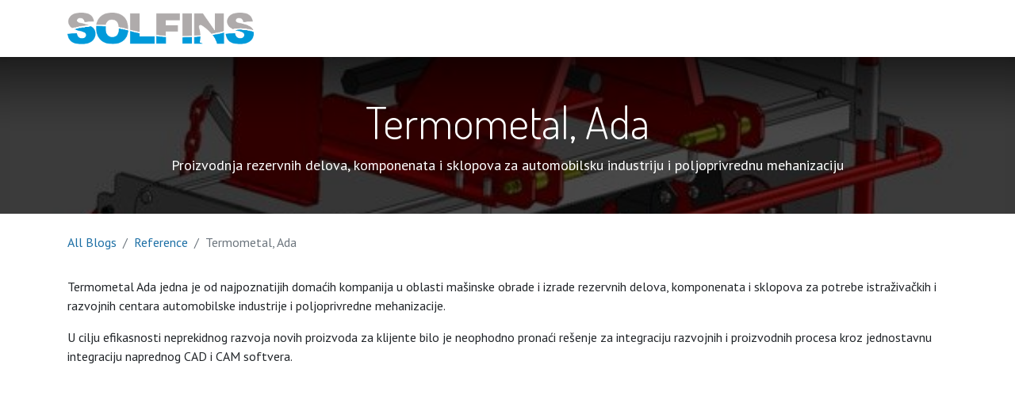

--- FILE ---
content_type: text/html; charset=utf-8
request_url: https://solfins.com/blog/reference-1/termometal-ada-528
body_size: 11720
content:
<!DOCTYPE html>
        
        
        
<html lang="sr@latin" data-website-id="1" data-main-object="blog.post(528,)" data-add2cart-redirect="1">
    <head>
        <meta charset="utf-8"/>
        <meta http-equiv="X-UA-Compatible" content="IE=edge,chrome=1"/>
        <meta name="viewport" content="width=device-width, initial-scale=1"/>
        <meta name="generator" content="Odoo"/>
        <meta name="description" content="Proizvodnja rezervnih delova, komponenata i sklopova za automobilsku industriju i poljoprivrednu mehanizaciju"/>
            
        <meta property="og:type" content="article"/>
        <meta property="og:title" content="Termometal, Ada"/>
        <meta property="og:site_name" content="SOLFINS"/>
        <meta property="og:url" content="https://solfins.com/blog/reference-1/termometal-ada-528"/>
        <meta property="og:image" content="https://solfins.com/web/image/10354-a4b87c96/Termometal%20Ada%20Solfins%20SolidWorks%20Referenca%20-1.jpg"/>
        <meta property="og:description" content="Proizvodnja rezervnih delova, komponenata i sklopova za automobilsku industriju i poljoprivrednu mehanizaciju"/>
        <meta property="article:published_time" content="2019-12-24 14:25:46"/>
        <meta property="article:modified_time" content="2025-11-13 13:53:36.506028"/>
        <meta property="article:tag" content="reference"/>
            
        <meta name="twitter:card" content="summary_large_image"/>
        <meta name="twitter:title" content="Termometal, Ada"/>
        <meta name="twitter:image" content="https://solfins.com/web/image/10354-a4b87c96/Termometal%20Ada%20Solfins%20SolidWorks%20Referenca%20-1.jpg"/>
        <meta name="twitter:site" content="@solfins3d"/>
        <meta name="twitter:description" content="Proizvodnja rezervnih delova, komponenata i sklopova za automobilsku industriju i poljoprivrednu mehanizaciju"/>
        
        <link rel="canonical" href="https://solfins.com/blog/reference-1/termometal-ada-528"/>
        
        <link rel="preconnect" href="https://fonts.gstatic.com/" crossorigin=""/>
        <title> Termometal, Ada | SOLFINS </title>
        <link type="image/x-icon" rel="shortcut icon" href="/web/image/website/1/favicon?unique=6f645e7"/>
        <link rel="preload" href="/web/static/src/libs/fontawesome/fonts/fontawesome-webfont.woff2?v=4.7.0" as="font" crossorigin=""/>
        <link type="text/css" rel="stylesheet" href="/web/assets/228513-2c12445/1/web.assets_frontend.min.css" data-asset-bundle="web.assets_frontend" data-asset-version="2c12445"/>
        <script id="web.layout.odooscript" type="text/javascript">
            var odoo = {
                csrf_token: "125a9497288b62093f444bb506a25e3ca93b8c2bo1800206664",
                debug: "",
            };
        </script>
        <script type="text/javascript">
            odoo.__session_info__ = {"is_admin": false, "is_system": false, "is_website_user": true, "user_id": false, "is_frontend": true, "profile_session": null, "profile_collectors": null, "profile_params": null, "show_effect": false, "bundle_params": {"lang": "en_US", "website_id": 1}, "translationURL": "/website/translations", "cache_hashes": {"translations": "6d3d0fd97c4d8f5bf1d700f3b9c1c448fad5e4f1"}, "geoip_country_code": "US", "geoip_phone_code": 1, "lang_url_code": "sr"};
            if (!/(^|;\s)tz=/.test(document.cookie)) {
                const userTZ = Intl.DateTimeFormat().resolvedOptions().timeZone;
                document.cookie = `tz=${userTZ}; path=/`;
            }
        </script>
        <script defer="defer" type="text/javascript" src="/web/assets/228514-e76137d/1/web.assets_frontend_minimal.min.js" data-asset-bundle="web.assets_frontend_minimal" data-asset-version="e76137d"></script>
        <script defer="defer" type="text/javascript" data-src="/web/assets/228517-85c3a97/1/web.assets_frontend_lazy.min.js" data-asset-bundle="web.assets_frontend_lazy" data-asset-version="85c3a97"></script>
        
        
    </head>
    <body>
        <div id="wrapwrap" class="   ">
                <header id="top" data-anchor="true" data-name="Header" class="  o_header_standard o_header_fixed o_header_disappears o_header_fade_out o_hoverable_dropdown">
                    
    <nav data-name="Navbar" class="navbar navbar-expand-lg navbar-light o_colored_level o_cc shadow-sm">
        
            <div id="top_menu_container" class="container justify-content-start justify-content-lg-between">
                
    <a href="/" class="navbar-brand logo me-4">
            
            <span role="img" aria-label="Logo of SOLFINS" title="SOLFINS"><img src="/web/image/website/1/logo/SOLFINS?unique=6f645e7" class="img img-fluid" width="95" height="40" alt="SOLFINS" loading="lazy"/></span>
        </a>
    
                
                <div id="top_menu_collapse" class="collapse navbar-collapse order-last order-lg-0">
        <div class="o_offcanvas_menu_backdrop" data-bs-toggle="collapse" data-bs-target="#top_menu_collapse" aria-label="Toggle navigation"></div>
    <ul id="top_menu" role="menu" class="nav navbar-nav o_menu_loading ms-auto nav-pills">
        <li class="o_offcanvas_menu_toggler order-first navbar-toggler text-end border-0 o_not_editable">
            <a href="#top_menu_collapse" class="nav-link px-3" data-bs-toggle="collapse" aria-expanded="true">
                <span class="fa-2x">×</span>
            </a>
        </li>
        
    
    <li role="presentation" class="nav-item">
        <a role="menuitem" href="/reference" class="nav-link ">
            <span>Reference</span>
        </a>
    </li>
    <li role="presentation" class="nav-item">
        <a role="menuitem" href="/shop" class="nav-link ">
            <span>Prodavnica</span>
        </a>
    </li>
    <li class="nav-item dropdown  position-static">
        <a data-bs-toggle="dropdown" href="#" class="nav-link dropdown-toggle o_mega_menu_toggle">
            <span>Rešenja</span>
        </a>
        <div data-name="Mega Menu" class="dropdown-menu o_mega_menu o_no_parent_editor dropdown-menu-left dropdown-menu-end"><section class="s_mega_menu_odoo_menu pt16 o_colored_level o_cc o_cc1" style="background-image: none;" data-bs-original-title="" title="" aria-describedby="tooltip577332">
        <div class="container">
            <div class="row">
                <div class="col-md-6 pt16 pb24 o_colored_level col-lg-4">
                    <h4 class="text-uppercase h5 fw-bold mt-0">softverska rešenja</h4>
                    <div class="s_hr text-start pt4 pb16 text-o-color-3" data-name="Separator">
                        <hr class="w-100 mx-auto" style="border-top: 2px solid rgb(52, 152, 219);">
                    </div>
                    <nav class="nav flex-column">
                        <a href="/dassault-systemes-srbija" class="nav-link px-0" data-name="Menu Item" data-bs-original-title="" title="">Dassault Systemes rešenja</a><a href="/planiranje-i-pracenje-proizvodnje-mes" class="nav-link px-0" data-name="Menu Item" data-bs-original-title="" title="" aria-describedby="popover584455">Planiranje i praćenje proizvodnje (ERP, MES, APS)</a>
                        <a href="/upravljanje-komunikacija-organizacija-i-timski-rad" class="nav-link px-0" data-name="Menu Item" data-bs-original-title="" title="">Upravljanje životnim ciklusom proizvoda (PLM, PDM)</a>
                        <a href="/projektovanje-cad-softver" class="nav-link px-0" data-name="Menu Item" data-bs-original-title="" title="">CAD softver - SolidWorks, Catia, DraftSight</a>
                        <a href="/proizvodnja" class="nav-link px-0" data-name="Menu Item" data-bs-original-title="" title="">Softveri za programiranje CNC mašina i robota</a>
                        <a href="/simulacije" class="nav-link px-0" data-name="Menu Item" data-bs-original-title="" title="">Simulacioni softveri (FEA, CFD)</a></nav>
                </div>
                <div class="col-md-6 pt16 pb24 o_colored_level col-lg-4" data-bs-original-title="" title="" aria-describedby="tooltip843329">
                    <h4 class="text-uppercase h5 fw-bold mt-0" data-bs-original-title="" title="" aria-describedby="tooltip642283">HARDVERSKA REŠENJA</h4>
                    <div class="s_hr text-start pt4 pb16 text-o-color-1" data-name="Separator">
                        <hr class="w-100 mx-auto" style="border-top-width: 2px; border-top-style: solid;">
                    </div>
                    <nav class="nav flex-column">
                        <a href="/3dstampa-3Dskeniranje" class="nav-link px-0" data-name="Menu Item" data-bs-original-title="" title="">3D štampači</a>
                        <a href="/3dstampa-3dskeniranje/artec-3d-skeneri-softver" class="nav-link px-0" data-name="Menu Item" data-bs-original-title="" title="">3D skeneri</a>
                        <a href="/shop/category/hardver-8" class="nav-link px-0" data-name="Menu Item" data-bs-original-title="" title="">Računari i periferije</a>
                    </nav>
                </div>
                <div class="col-md-6 pt16 pb24 o_colored_level col-lg-4" data-bs-original-title="" title="" aria-describedby="tooltip490000">
                    <h4 class="text-uppercase h5 fw-bold mt-0">3D tehnologije za početnike</h4>
                    <div class="s_hr text-start pt4 pb16 text-o-color-2" data-name="Separator">
                        <hr class="w-100 mx-auto" style="border-top-width: 2px; border-top-style: solid;">
                    </div>
                    <nav class="nav flex-column">
                        <a href="/startupi" class="nav-link px-0" data-name="Menu Item" data-bs-original-title="" title="">Rešenja za Startupe</a>
                        <a href="/edu-softver-3d-stampa-opremanje-obrazovne-institucije" class="nav-link px-0" data-name="Menu Item" data-bs-original-title="" title="">Ponuda za obrazovne institucije (EDU)</a>
                        <a href="/industrijska-resenja" class="nav-link px-0" data-name="Menu Item" data-bs-original-title="" title="">Rešenja po industrijama</a><a href="/kupovina-cad-cam-plm-pdm-solidworks-catia-draftsight-softvera" class="nav-link px-0" data-name="Menu Item" data-bs-original-title="" title="">Kako kupiti softver?</a>
                    </nav>
                </div>
            </div>
        </div>
        
    </section></div>
    </li>
    <li class="nav-item dropdown  position-static">
        <a data-bs-toggle="dropdown" href="#" class="nav-link dropdown-toggle o_mega_menu_toggle">
            <span>Proizvodi</span>
        </a>
        <div data-name="Mega Menu" class="dropdown-menu o_mega_menu o_no_parent_editor dropdown-menu-left dropdown-menu-end"><section class="s_mega_menu_odoo_menu pt16 o_colored_level o_cc o_cc1" style="background-image: none;" data-bs-original-title="" title="" aria-describedby="tooltip570763">
        <div class="container">
            <div class="row" data-bs-original-title="" title="" aria-describedby="tooltip344683">
                <div class="o_colored_level col-lg-3" data-bs-original-title="" title="" aria-describedby="tooltip146182">
                    <h4 class="text-uppercase h5 fw-bold mt-0" data-bs-original-title="" title="" aria-describedby="tooltip941546">CAD/CAM/FEA Softver</h4>
                    <div class="s_hr text-start pt4 pb16 text-o-color-1" data-name="Separator">
                        <hr class="w-100 mx-auto" style="border-top-width: 2px; border-top-style: solid;">
                    </div>
                    <nav class="nav flex-column"><a href="/3DT/solidworks" class="nav-link px-0" data-name="Menu Item" data-bs-original-title="" title="">SOLIDWORKS</a><a href="/solidcam" class="nav-link px-0" data-name="Menu Item" data-bs-original-title="" title="">SolidCAM</a>
                        <a href="/3DS/Catia-3Dexperience" class="nav-link px-0" data-name="Menu Item" data-bs-original-title="" title="">CATIA</a><a href="/delmia-aplikacije-za-proizvodnju" class="nav-link px-0" data-name="Menu Item" data-bs-original-title="" title="">DELMIA</a><a href="/3DS/Simulia" class="nav-link px-0" data-name="Menu Item" data-bs-original-title="" title="" aria-describedby="popover441103">SIMULIA / Abaqus</a><a href="/sigmanest" class="nav-link px-0" data-name="Menu Item" data-bs-original-title="" title="" aria-describedby="popover225579">SigmaNEST</a><a href="/swood-resenje-za-industriju-namestaja" class="nav-link px-0" data-name="Menu Item" data-bs-original-title="" title="" aria-describedby="popover794261">SWOOD</a><a href="/draftsight" class="nav-link px-0" data-name="Menu Item" data-bs-original-title="" title="">DraftSight
                    </a></nav>
                </div><div class="o_colored_level col-lg-3" data-bs-original-title="" title="" aria-describedby="tooltip146182">
                    <h4 class="text-uppercase h5 fw-bold mt-0" data-bs-original-title="" title="" aria-describedby="tooltip941546">PLM/ERP/MES Softver</h4>
                    <div class="s_hr text-start pt4 pb16 text-o-color-1" data-name="Separator">
                        <hr class="w-100 mx-auto" style="border-top-width: 2px; border-top-style: solid;">
                    </div>
                    <nav class="nav flex-column"><a href="/3DS" class="nav-link px-0" data-name="Menu Item" data-bs-original-title="" title="">3DEXPERIENCE PLM platforma</a><a href="/erp-i-mes-za-proizvodnju-delmiaworks" class="nav-link px-0" data-name="Menu Item" data-bs-original-title="" title="">DelmiaWorks ERP i MES</a>
                        <a href="/pantheon-erp" class="nav-link px-0" data-name="Menu Item" data-bs-original-title="" title="">Pantheon ERP</a><a href="/delmia-ortems" class="nav-link px-0" data-name="Menu Item" data-bs-original-title="" title="">DELMIA Ortems - APS</a><a href="/solidshop" class="nav-link px-0" data-name="Menu Item" data-bs-original-title="" title="">SolidSHOP - CIMCO miniMES za CNC</a>
                    <a href="/sigmanest" class="nav-link px-0" data-name="Menu Item" data-bs-original-title="" title="">SigmaNEST - MRP i MES</a><a href="/swood-resenje-za-industriju-namestaja" class="nav-link px-0" data-name="Menu Item" data-bs-original-title="" title="">SWOOD - proizvodnja nameštaja</a><br></nav>
                </div>
                <div class="o_colored_level col-lg-3" data-bs-original-title="" title="" aria-describedby="tooltip539437">
                    <h4 class="text-uppercase h5 fw-bold mt-0">3D štampa i 3D SKENIRANJE</h4>
                    <div class="s_hr text-start pt4 pb16 text-o-color-2" data-name="Separator">
                        <hr class="w-100 mx-auto" style="border-top: 2px solid rgb(52, 152, 219);">
                    </div>
                    <nav class="nav flex-column"><a href="/3dstampa-3dskeniranje/3dsystems-srbija" class="nav-link px-0" data-name="Menu Item" data-bs-original-title="" title="">3D Systems industrijska 3D štampa</a><a href="/3dstampa-3dskeniranje/markforged-srbija" class="nav-link px-0" data-name="Menu Item" data-bs-original-title="" title="">Markforged 3D štampa kompozita i metala</a>
                        <a href="/3dstampa-3dskeniranje/artec-3d-skeneri-softver" class="nav-link px-0" data-name="Menu Item" data-bs-original-title="" title="">Artec 3D skeneri</a><a href="/flashforge" class="nav-link px-0" data-name="Menu Item" data-bs-original-title="" title="" aria-describedby="popover869080">FlashForge FDM i SLA 3D štampa</a><a href="/3dstampa-3dskeniranje/formlabs-srbija" class="nav-link px-0" data-name="Menu Item" data-bs-original-title="" title="" aria-describedby="popover236283">Formlabs SLA i SLS 3D štampa</a>
                        <strong><span style="font-size: 18px;"><br></span></strong></nav></div><div class="o_colored_level col-lg-3" data-bs-original-title="" title="" aria-describedby="tooltip539437">
                    <h4 class="text-uppercase h5 fw-bold mt-0">RAČUNARI I 3D MIŠEVI</h4>
                    <div class="s_hr text-start pt4 pb16 text-o-color-2" data-name="Separator">
                        <hr class="w-100 mx-auto" style="border-top: 2px solid rgb(52, 152, 219);">
                    </div>
                    <nav class="nav flex-column"><a href="/shop/category/hardver-racunari-9" class="nav-link px-0" data-name="Menu Item" data-bs-original-title="" title="">Dell CAD/SIM radne stanice</a><a href="/shop/category/hardver-serveri-10" class="nav-link px-0" data-name="Menu Item" data-bs-original-title="" title="">Serveri i oprema</a>
                        <a href="/shop/category/hardver-monitori-11" class="nav-link px-0" data-name="Menu Item" data-bs-original-title="" title="">Dell monitori</a><a href="/shop?search=3dconnexion" class="nav-link px-0" data-name="Menu Item" data-bs-original-title="" title="">3DConnexion CAD i 3D miševi</a>
                        <strong><span style="font-size: 18px;"><br></span></strong></nav></div></div></div>
    </section></div>
    </li>
    <li class="nav-item dropdown  position-static">
        <a data-bs-toggle="dropdown" href="#" class="nav-link dropdown-toggle o_mega_menu_toggle">
            <span>Usluge</span>
        </a>
        <div data-name="Mega Menu" class="dropdown-menu o_mega_menu o_no_parent_editor dropdown-menu-left dropdown-menu-end"><section class="s_mega_menu_odoo_menu pt16 o_colored_level o_cc o_cc1" style="background-image: none;" data-bs-original-title="" title="" aria-describedby="tooltip458317">
        <div class="container">
            <div class="row">
                <div class="col-md-6 col-lg pt16 pb24 o_colored_level" data-bs-original-title="" title="" aria-describedby="tooltip62472">
                    <h4 class="text-uppercase h5 fw-bold mt-0">USlužno projektovanje<br></h4><div class="s_hr text-start pt4 text-o-color-3 pb8" data-name="Separator"><hr class="w-100 mx-auto" style="border-top: 2px solid rgb(52, 152, 219);">
                    </div>
                    <nav class="nav flex-column">
                        <a href="/usluge/masinsko-projektovanje" class="nav-link px-0" data-name="Menu Item" data-bs-original-title="" title="">Uslužno mašinsko projektovanje</a>
                        <a href="/usluge/fea-cfd-simulacije-proracuni" class="nav-link px-0" data-name="Menu Item" data-bs-original-title="" title="">Usluga simulacija i proračuna - FEA i CFD</a>
                    <a href="/usluge/reverzni-inzenjering" class="nav-link px-0" data-name="Menu Item" data-bs-original-title="" title="">Usluga reverznog inženjeringa</a><a href="/usluge/razvoj-proizvoda" class="nav-link px-0" data-name="Menu Item" data-bs-original-title="" title="">Usluga razvoja proizvoda</a></nav>
                </div>
                <div class="col-md-6 col-lg pt16 pb24 o_colored_level" data-bs-original-title="" title="" aria-describedby="tooltip272131">
                    <h4 class="text-uppercase h5 fw-bold mt-0" data-bs-original-title="" title="" aria-describedby="tooltip845064">Softver</h4>
                    <div class="s_hr text-start pt4 pb16 text-o-color-1" data-name="Separator">
                        <hr class="w-100 mx-auto" style="border-top-width: 2px; border-top-style: solid;">
                    </div>
                    <nav class="nav flex-column"><a href="/3d-akademija" class="nav-link px-0" data-name="Menu Item" data-bs-original-title="" title="">3D Akademija - obuke</a><a href="/konsalting" class="nav-link px-0" data-name="Menu Item" data-bs-original-title="" title="">Konsultantske usluge</a>
                        <a href="/usluge/konsalting-implementacija" class="nav-link px-0" data-name="Menu Item" data-bs-original-title="" title="">Implementacija softvera</a>
                        <a href="/usluge/izrada-postprocesora" class="nav-link px-0" data-name="Menu Item" data-bs-original-title="" title="">Izrada postprocesora za CNC mašine</a><a href="/podrska" class="nav-link px-0" data-name="Menu Item" data-bs-original-title="" title="" aria-describedby="popover52559">Tehnička podrška za klijente</a></nav>
                </div>
                <div class="col-md-6 col-lg pt16 pb24 o_colored_level">
                    <h4 class="text-uppercase h5 fw-bold mt-0">Proizvodnja i servis</h4>
                    <div class="s_hr text-start pt4 pb16 text-o-color-2" data-name="Separator">
                        <hr class="w-100 mx-auto" style="border-top: 2px solid rgb(52, 152, 219);">
                    </div>
                    <nav class="nav flex-column">
                        <a href="/usluge/3D-stampa" class="nav-link px-0" data-name="Menu Item" data-bs-original-title="" title="">Uslužna 3D štampa</a>
                        <a href="/usluge/usluzno-3d-skeniranje" class="nav-link px-0" data-name="Menu Item" data-bs-original-title="" title="">Uslužno 3D skeniranje</a>
                        
                        <a href="/usluge/izrada-prototipova" class="nav-link px-0" data-name="Menu Item" data-bs-original-title="" title="">Uslužna izrada prototipova</a>
                        <a href="/3dstampa-3Dskeniranje/servis" class="nav-link px-0" data-name="Menu Item" data-bs-original-title="" title="">Tehnička podrška i servis 3D štampača</a><div class="s_hr text-start pt0 pb4" data-snippet="s_hr" data-name="Separator">
        <hr class="w-100 mx-auto" style="border-top: 1px solid rgb(52, 152, 219);">
    </div><a href="/inzenjering-usluge-proizvodnja" class="nav-link px-0" data-name="Menu Item" data-bs-original-title="" title=""><strong>SVE SOLFINS USLUGE</strong></a></nav>
                </div>
            </div>
        </div>
        
    </section></div>
    </li>
    <li class="nav-item dropdown  position-static">
        <a data-bs-toggle="dropdown" href="#" class="nav-link dropdown-toggle o_mega_menu_toggle">
            <span>Kompanija</span>
        </a>
        <div data-name="Mega Menu" class="dropdown-menu o_mega_menu o_no_parent_editor dropdown-menu-left dropdown-menu-end"><section class="s_mega_menu_odoo_menu pt16 o_colored_level o_cc o_cc1" data-bs-original-title="" title="" aria-describedby="tooltip668096" style="background-image: none;">
        <div class="container">
            <div class="row" data-bs-original-title="" title="" aria-describedby="tooltip728539">
                <div class="col-md-6 pt16 pb24 o_colored_level col-lg-3" data-bs-original-title="" title="" aria-describedby="tooltip156402">
                    <h4 class="text-uppercase h5 fw-bold mt-0">Ko smo?</h4>
                    <div class="s_hr text-start pt4 pb16 text-o-color-3" data-name="Separator">
                        <hr class="w-100 mx-auto" style="border-top: 2px solid rgb(52, 152, 219);">
                    </div>
                    <nav class="nav flex-column" data-bs-original-title="" title="" aria-describedby="tooltip267032">
                        <a href="/aboutus" class="nav-link px-0" data-name="Menu Item" data-bs-original-title="" title="">O nama &gt;</a><a href="/blog/vesti-4" class="nav-link px-0" data-name="Menu Item" data-bs-original-title="" title="">Vesti o nama &gt;</a>
                        <a href="/solfins-kalendar" class="nav-link px-0" data-name="Menu Item" data-bs-original-title="" title="">Solfins KALENDAR &gt;</a><a href="/solfins-solja" class="nav-link px-0" data-name="Menu Item" data-bs-original-title="" title="">Solfins ŠOLJA &gt;</a><a href="/mapa-sajta" class="nav-link px-0" data-name="Menu Item" data-bs-original-title="" title="" aria-describedby="popover760159">Mapa sajta &gt;</a></nav>
                </div>
                <div class="col-md-6 pt16 pb24 o_colored_level col-lg-3" data-bs-original-title="" title="" aria-describedby="tooltip138492">
                    <h4 class="text-uppercase h5 fw-bold mt-0">GDE SMO?</h4>
                    <div class="s_hr text-start pt4 pb16 text-o-color-1" data-name="Separator">
                        <hr class="w-100 mx-auto" style="border-top-width: 2px; border-top-style: solid;">
                    </div>
                    <nav class="nav flex-column">
                        <a href="/kontakt" class="nav-link px-0" data-name="Menu Item" data-bs-original-title="" title="">Solfins Srbija &gt;</a>
                        <a href="/makedonija" class="nav-link px-0" data-name="Menu Item" data-bs-original-title="" title="">Solfins Makedonija &gt;</a><a href="/crna-gora" class="nav-link px-0" data-name="Menu Item" data-bs-original-title="" title="">Solfins Crna Gora &gt;</a><a href="/bosna-i-hercegovina" class="nav-link px-0" data-name="Menu Item" data-bs-original-title="" title="">Solfins BiH &gt;</a>
                    </nav>
                </div>
                <div class="col-md-6 pt16 pb24 o_colored_level col-lg-3" data-bs-original-title="" title="" aria-describedby="tooltip61143">
                    <h4 class="text-uppercase h5 fw-bold mt-0">20 Godina 3D tehnologija</h4>
                    <div class="s_hr text-start pt4 pb16 text-o-color-2" data-name="Separator">
                        <hr class="w-100 mx-auto" style="border-top: 2px solid rgb(52, 152, 219);">
                    </div>
                    <nav class="nav flex-column" data-bs-original-title="" title="" aria-describedby="tooltip894922">
                        <a href="/blog/" class="nav-link px-0" data-name="Menu Item" data-bs-original-title="" title="">Blog &gt;</a><a href="/event" class="nav-link px-0" data-name="Menu Item" data-bs-original-title="" title="">Naši događaji &gt;</a></nav><nav class="nav flex-column" data-bs-original-title="" title="" aria-describedby="tooltip894922"><a href="/nove-tehnologije-razvoj-proizvoda-proizvodnja" class="nav-link px-0" data-name="Menu Item" data-bs-original-title="" title="">Nove tehnologije za razvoj proizvoda i proizvodnju</a><a href="/sajam-proizvodnih-tehnologija" class="nav-link px-0" data-name="Menu Item" data-bs-original-title="" title="">Sajam proizvodnih tehnologija</a><a href="/download" class="nav-link px-0" data-name="Menu Item" data-bs-original-title="" title="">Download Zona</a>
                    </nav>
                </div><div class="col-md-6 pt16 pb24 o_colored_level col-lg-3" data-bs-original-title="" title="" aria-describedby="tooltip61143">
                    <h4 class="text-uppercase h5 fw-bold mt-0">SARAĐUJTE SA NAMA</h4>
                    <div class="s_hr text-start pt4 pb16 text-o-color-2" data-name="Separator">
                        <hr class="w-100 mx-auto" style="border-top: 2px solid rgb(52, 152, 219);">
                    </div>
                    <nav class="nav flex-column">
                        <a href="/posao" class="nav-link px-0" data-name="Menu Item" data-bs-original-title="" title="">Posao u Solfinsu &gt;</a><a href="/preporucite-nas" class="nav-link px-0" data-name="Menu Item" data-bs-original-title="" title="">Preporučite nas &gt;</a></nav>
                </div>
            </div>
        </div>
        <div class="container-fluid border-top s_mega_menu_odoo_menu_footer">
            <div class="row">
                <div class="col-12 pt8 pb8 o_colored_level">
                    <nav class="nav justify-content-center">
                        <a href="https://www.youtube.com/user/solidworkssrbija?sub_confirmation=1" class="mx-3 my-2 text-o-color-5" style="font-size: 12px;" data-bs-original-title="" title=""><i class="fa fa-fw fa-youtube-play fa-2x" data-bs-original-title="" title="" aria-describedby="tooltip200837"></i></a>
                        <a href="https://twitter.com/Solfins3D" class="mx-3 my-2 text-o-color-5" style="font-size: 12px;" data-bs-original-title="" title=""><i class="fa fa-fw fa-2x fa-twitter" data-bs-original-title="" title="" aria-describedby="tooltip813635"></i></a>
                        <a href="https://www.linkedin.com/company/solfins/" class="mx-3 my-2 text-o-color-5" style="font-size: 12px;" data-bs-original-title="" title=""><i class="fa fa-fw fa-linkedin fa-2x" data-bs-original-title="" title="" aria-describedby="tooltip147907"></i></a>
                        <a href="https://www.instagram.com/solfins3d/" class="mx-3 my-2 text-o-color-5" style="font-size: 12px;" data-bs-original-title="" title=""><i class="fa fa-fw fa-instagram fa-2x" data-bs-original-title="" title="" aria-describedby="tooltip858131"></i></a>
                        <a href="https://www.facebook.com/solfins3d/" class="mx-3 my-2 text-o-color-5" style="font-size: 12px;" data-bs-original-title="" title=""><i class="fa fa-fw fa-2x fa-facebook" data-bs-original-title="" title="" aria-describedby="tooltip458706"></i></a>
                    </nav>
                </div>
            </div>
        </div>
    </section></div>
    </li>
    <li role="presentation" class="nav-item">
        <a role="menuitem" href="/solfins-engineering-and-software-solutions-and-services" class="nav-link ">
            <span>ENG</span>
        </a>
    </li>
    <li role="presentation" class="nav-item">
        <a role="menuitem" href="https://solfins.com/kontakt" class="nav-link ">
            <span>Kontakt</span>
        </a>
    </li>
        
            <li class="nav-item mx-lg-3 divider d-none"></li> 
            <li class="o_wsale_my_cart align-self-md-start d-none nav-item mx-lg-3">
                <a href="/shop/cart" class="nav-link">
                    <i class="fa fa-shopping-cart"></i>
                    <sup class="my_cart_quantity badge text-bg-primary" data-order-id="">0</sup>
                </a>
            </li>
        
                        
                        
        
        
                    
        <li class="o_offcanvas_logo_container order-last navbar-toggler py-4 order-1 mt-auto text-center border-0">
            <a href="/" class="o_offcanvas_logo logo">
            <span role="img" aria-label="Logo of SOLFINS" title="SOLFINS"><img src="/web/image/website/1/logo/SOLFINS?unique=6f645e7" class="img img-fluid" style="max-width: 200px" alt="SOLFINS" loading="lazy"/></span>
        </a>
    </li>
    </ul>

                    
                </div>
                
                
    <button type="button" data-bs-toggle="collapse" data-bs-target="#top_menu_collapse" class="navbar-toggler ms-auto">
        <span class="navbar-toggler-icon o_not_editable"></span>
    </button>
            </div>
        
    </nav>
    
        </header>
                <main>
                    
        <div id="wrap" class="js_blog website_blog">
            

        

        <section id="o_wblog_post_top">
            <div id="title" class="blog_header">
  <div data-name="Blog Post Cover" style="" data-use_size="True" data-use_filters="True" class="o_record_cover_container d-flex flex-column h-100 o_colored_level o_cc  cover_auto o_record_has_cover  o_wblog_post_page_cover">
    <div style="background-image: url(/web/image/10354-a4b87c96/Termometal%20Ada%20Solfins%20SolidWorks%20Referenca%20-1.jpg);" class="o_record_cover_component o_record_cover_image o_we_snippet_autofocus"></div>
    <div style="opacity: 0.6;" class="o_record_cover_component o_record_cover_filter oe_black"></div>
    

                    <div class="container text-center position-relative h-100 d-flex flex-column flex-grow-1 justify-content-around">
                        <div class="o_wblog_post_title js_tweet js_comment">
                            <h1 id="o_wblog_post_name" class="o_editable_no_shadow" data-oe-expression="blog_post.name" placeholder="Blog Post Title" data-blog-id="528">Termometal, Ada</h1>
                            <div id="o_wblog_post_subtitle" class="o_editable_no_shadow" placeholder="Subtitle">Proizvodnja rezervnih delova, komponenata i sklopova za automobilsku industriju i poljoprivrednu mehanizaciju</div>
                        </div>
                    </div>
                
  </div>
            </div>
        </section>

        <section id="o_wblog_post_main" class="container pt-4 pb-5 ">
            

            
            <div class="">
                <div class="d-flex flex-column flex-lg-row">
                    <div id="o_wblog_post_content" class=" ">
    <nav aria-label="breadcrumb" class="breadcrumb flex-nowrap py-0 px-0 css_editable_mode_hidden mb-3 bg-transparent">
        <li class="breadcrumb-item"><a href="/blog">All Blogs</a></li>
        <li class="breadcrumb-item">
            <a href="/blog/reference-1">Reference</a>
        </li>
        <li class="breadcrumb-item text-truncate active"><span>Termometal, Ada</span></li>
    </nav>
    <div data-editor-message="WRITE HERE OR DRAG BUILDING BLOCKS" class="o_wblog_post_content_field js_tweet js_comment "><div>
<section class="s_text_block" data-snippet="s_text_block"><div class="container"><div class="row"><div class="col-md-12 mb16 mt16">
<p>Termometal Ada jedna je od najpoznatijih domaćih kompanija u oblasti mašinske obrade i izrade rezervnih delova, komponenata i sklopova za potrebe istraživačkih i razvojnih centara automobilske industrije i poljoprivredne mehanizacije.</p>
<p>U cilju efikasnosti neprekidnog razvoja novih proizvoda za klijente bilo je neophodno pronaći rešenje za integraciju razvojnih i proizvodnih procesa kroz jednostavnu integraciju naprednog CAD i CAM softvera.</p>
</div></div></div></section>

<section class="s_big_picture">
        <div class="container">
            
            <div class="row"><div class="col-md-12"><div class="media_iframe_video" data-oe-expression="//www.youtube.com/embed/2tankRyWaEs?autoplay=0&amp;rel=0&amp;allowfullscreen=" allowfullscreen="">
<div class="css_editable_mode_display"> </div>
<div class="media_iframe_video_size"> </div>
<iframe src="//www.youtube.com/embed/2tankRyWaEs?autoplay=0&amp;rel=0&amp;allowfullscreen=" allowfullscreen="" frameborder="0"></iframe>
</div></div></div>
        </div>
    </section>


<section class="s_text_block" data-snippet="s_text_block">
                <div class="container">
                    <div class="row">
                        <div class="col-md-12 mb16 mt16">
                            <h3 class="o_default_snippet_text">Razlozi za kupovinu SolidWorks i SolidCAM softvera</h3>
<ul>
<li><p class="o_default_snippet_text">Ubrzati konstruisanje proizvoda</p></li>
<li><p class="o_default_snippet_text">Ubrzati  razvoj delova</p></li>
<li><p class="o_default_snippet_text">Sinhronizovati ideje sa klijentima</p></li>
<li><p class="o_default_snippet_text">Smanjiti vreme izrade u proizvodnji</p></li>
<li><p>Minimizirati troškove u proizvodnji</p></li>
</ul>
                        </div>
                    </div>
                </div>
            </section>
<section class="s_big_picture">
        <div class="container">
            
            <div class="row"><div class="col-md-12"><img class="img img-fluid" src="/web/image/36282/termometal%20ada%20solfins%20alati%20kalupi%20proizvodi%20projektovanje%20proizvodnja%20cnc%20obrada%20solidcam.JPG?access_token=812c67d1-1b60-48aa-8421-d93352aca35a" style="margin: 0 auto;" alt="Odoo CMS - a big picture" loading="lazy"></div></div>
        </div>
    </section>


<section class="s_two_columns" data-snippet="s_two_columns">
            <div class="container">
                <div class="row">
                    <div class="col-md-12 text-center" data-name="Title">
                        
                        <h3 class="text-muted">Razvoj i proizvodnja kontrolnika</h3>
                    </div>
                    <div class="col-md-6 mb32 mt32">
                        <img src="/web/image/37036/termometal%20ada%20kontrolnik%20proizvodnja%20masinska%20obrada%20solidworks%20solicam%20cnc.jpg?access_token=eadf128b-92e4-481e-bb19-ad3f098463ab" class="img-fluid" loading="lazy">
                        <h4 class="mt32 text-center">SolidWorks 3D model</h4>
                        
                    </div>
                    <div class="col-md-6 mb32 mt32">
                        <img src="/web/image/37037/termometal%20ada%20kontrolnik%20proizvodnja%20masinska%20obrada%20solidworks%20solicam.jpg?access_token=5fc317ae-5a15-4d54-80cd-378c01da790b" class="img-fluid" loading="lazy">
                        <h4 class="mt32 text-center">Završen kontrolnik</h4>
                        
                    </div>
                </div>
            </div>
        </section>


<section class="s_text_block" data-snippet="s_text_block">
                <div class="container">
                    <div class="row">
                        <div class="col-md-12 mb16 mt16">
                            <h3>Upotreba SolidWorks SolidWorks i SolidCAM softvera</h3>
<ul>
<li><p class="o_default_snippet_text">Konstruisanje alata, konstruisanje poljoprivrednih mašina</p></li>
<li><p class="o_default_snippet_text">Programiranje delova</p></li>
<li><p>Proračun i optimizacija vremena izrade</p></li>
</ul>
                        </div>
                    </div>
                </div>
            </section>


<section class="s_three_columns" data-snippet="s_three_columns">
        <div class="container">
            <div class="row">
                <div class="col-md-4 mt32 mb48">
                    <img class="img img-fluid" src="/web/image/37038/termometal%20ada%20proizvodnja%20masinska%20obrada%20solidworks%20solicam%20kontrolnik%201.jpg?access_token=bde29269-9d51-4f73-ab27-4b6913309fd9" alt="Odoo - Sample 1 for three columns" loading="lazy">
                    <h4 class="mt16">Korak 1 - 3D model</h4>
                    
                </div>
                <div class="col-md-4 mt32 mb48">
                    <img class="img img-fluid" src="/web/image/37039/termometal%20ada%20proizvodnja%20masinska%20obrada%20solidworks%20solicam%20kontrolnik%202.jpg?access_token=5b1219aa-00fd-457c-bf03-f2f377a83f9f" alt="Odoo - Sample 2 for three columns" loading="lazy">
                    <h4 class="mt16">Korak 2 - simulacija mašinske obrade</h4>
                    
                </div>
                <div class="col-md-4 mt32 mb48">
                    <img class="img img-fluid" src="/web/image/37040/termometal%20ada%20proizvodnja%20masinska%20obrada%20solidworks%20solicam%20kontrolnik%203.jpg?access_token=e0259402-3415-4826-bd52-8f4aba991814" alt="Odoo - Sample 3 for three columns" loading="lazy">
                    <h4 class="mt16">Korak 3 - montaža gotovog proizvoda</h4>
                    
                </div>
            </div>
        </div>
    </section>


<section class="s_two_columns" data-snippet="s_two_columns">
            <div class="container">
                <div class="row">
                    <div class="col-md-12 text-center" data-name="Title">
                        
                        <h3 class="text-muted">Razvoj i mašinska obrada metala</h3>
                    </div>
                    <div class="col-md-6 mb32 mt32">
                        <img src="/web/image/37035/termometal%20ada%20kontrolnici%20proizvodnja%20masinska%20obrada%20solidworks%20solicam.jpg?access_token=1dd989c5-2bf9-4fa8-8f89-d4ba00a465d0" class="img-fluid" loading="lazy">
                        <h4 class="mt32 text-center">3D model</h4>
                        
                    </div>
                    <div class="col-md-6 mb32 mt32">
                        <img src="/web/image/37034/termometal%20ada%20kontrolnici%20proizvodnja%20masinska%20obrada%20solidworks%20solicam%20cnc.jpg?access_token=6cb37cd2-66f3-4378-99a2-3136164b588d" class="img-fluid" loading="lazy">
                        <h4 class="mt32 text-center">Završen komad</h4>
                        
                    </div>
                </div>
            </div>
        </section>


<section class="s_title bg-beta" data-snippet="s_title">
        <div class="container">
            <div class="row">
                <div class="col-md-12">
                    
                    <h3 class="text-center text-muted">o kompaniji</h3>
                </div>
            </div>
        </div>
    </section>
        


<section class="s_image_text bg-beta">
        <div class="container">
            <div class="row">
                <div class="col-md-6 mt32 mb32">
                  <img src="/web/image/10354/Termometal%20Ada%20Solfins%20SolidWorks%20Referenca%20-1.jpg?access_token=74a68fc5-4a3a-4aa2-8330-1fe90ad2756a" class="float-start" style="width: 100%;" loading="lazy">
                </div>
                <div class="col-md-6 mb32 mt32">
                    
                    <p>Preduzeće „Termometal“ d.o.o. Ada ima više od 30 godina iskustva u mašinskoj obradi. Počeo je sa radom 1986. godine, kao zanatska radnja za termičku obradu. Zahvaljujući dinamičnom razvoju, ubrzo je iz zanatske radnje prerastao u preduzeće i počeo je sa proširivanjem svoje delatnosti.</p>
<p>U 1992. godini, pored termičke obrade, pokrenuo je sopstveni program mašinske obrade, a 1994. godine je počeo sa proizvodnjom rezervnih delova, sklopova za prenos snage i reduktora za kamione slovenačke proizvodnje.</p>
<p>Od 1996. godine preduzeće „Termometal“ d.o.o. Ada je počeo sa proizvodnjom rezervnih delova, a kasnije i kompletnih priključnih poljoprivrednih mašina, koji program je i do dan danas zadržao.</p>
<p>Od 2002. godine predstavlja proizvodnja rezervnih delova, komponenata i sklopova za potrebe istraživačkih i razvojnih centara automobilske industrije.</p>
<p>Od 2014. godine je dalje proširivao svoj proizvodni program sa proizvodnjom specijalnih alata, proizvodnjom kalupa za livenje obojenih metala, od kojih je naglasak na kalupima za livenje aluminijuma.</p>
                </div>
            </div>
        </div>
    </section>
</div></div>

    <div class="css_editable_mode_hidden text-muted">
        <div>in <a href="/blog/reference-1"><b>Reference</b></a></div>
        <div>#
                <a class="badge text-primary border me-1 post_link" href="/blog/reference-1/tag/reference-100">reference</a>
        </div>
    </div>
                    </div>
                </div>
            </div>
        </section>
        <section id="o_wblog_post_footer">
        <div class="mt-5">
                <div id="o_wblog_next_container" class="d-flex flex-column">
  <div data-name="Cover" style="" data-use_filters="True" class="o_record_cover_container d-flex flex-column h-100 o_colored_level o_cc    o_wblog_post_page_cover o_wblog_post_page_cover_footer o_record_has_cover">
    <div style="background-image: url(/web/image/37032-1b58b3d4/polyseal%20konstrukcija%20familije%20alata%20solidworks%20brizganje%20zaptivke.jpg);" class="o_record_cover_component o_record_cover_image "></div>
    <div style="opacity: 0.6;" class="o_record_cover_component o_record_cover_filter oe_black"></div>
    

                        <a id="o_wblog_next_post_info" class="d-none" data-size="o_half_screen_height o_record_has_cover" data-url="/blog/reference-1/polyseal-trstenik-527?anim"></a>


                        <div class="container text-center position-relative h-100 d-flex flex-column flex-grow-1 justify-content-around">
                            <div class="o_wblog_post_title">
                                <div id="o_wblog_post_name" placeholder="Blog Post Title" class="h1" data-blog-id="527">Polyseal, Trstenik</div>
                                <div id="o_wblog_post_subtitle" placeholder="Subtitle">Proizvodnja zaptivnih elemenata zasnovanih na naprednoj tehnologiji polimerizacije</div>
                            </div>

                            <div class="o_wblog_toggle ">
                                <span class="h4 d-inline-block py-1 px-2 rounded-1 text-white">
                                    <i class="fa fa-angle-right fa-3x text-white" aria-label="Read next" title="Read Next"></i>
                                </span>
                            </div>

                            
                            <div class="o_wblog_next_loader o_wblog_toggle justify-content-center align-items-center mx-auto position-relative d-none">
                                <div class="rounded-circle bg-black-50"></div>
                            </div>
                        </div>
                    
  </div>
                </div>
        </div></section>
    

            
            <div class="oe_structure oe_empty oe_structure_not_nearest" id="oe_structure_blog_footer" data-editor-sub-message="Visible in all blogs&#39; pages"></div>
  </div>
    
                </main>
                <footer id="bottom" data-anchor="true" data-name="Footer" class="o_footer o_colored_level o_cc  o_footer_slideout">
                    <div id="footer" class="oe_structure oe_structure_solo">
      
      <section class="s_text_block pb16 pt0" data-snippet="s_text_block" data-name="Text" style="background-image: none;" data-bs-original-title="" title="" aria-describedby="tooltip114476">
        <div class="container">
          <div class="row">
            <div class="col-lg-2 pt24 pb24 o_colored_level">
              <h5 class="mb-3">Linkovi&nbsp;</h5>
              <ul class="list-unstyled">
                <li><a href="/shop?order=list_price+asc">PRODAVNICA</a></li><li><a href="/" data-bs-original-title="" title="">Početna stranica</a>
                </li>
                <li data-bs-original-title="" title="" aria-describedby="tooltip93462">
                  <a href="/aboutus" data-bs-original-title="" title="">O nama</a>
                </li>
                <li>
                  <a href="/reference" data-bs-original-title="" title="">Reference</a>
                </li>
                <li>
                  <a href="/event" data-bs-original-title="" title="">Kalendar događaja</a>
                </li>
                <li>
                  <a href="/inzenjering-usluge-proizvodnja" data-bs-original-title="" title="">Solfins usluge</a>&nbsp;</li><li><br/></li><li class="mb-3"><a href="/solfins-engineering-and-software-solutions-and-services" data-bs-original-title="" title="">English</a><br/><a href="/makedonija">Македонски</a></li></ul></div>
            <div class="col-lg-5 pt24 pb24 o_colored_level">
              <h5 class="mb-3">O nama</h5>
              <p style="margin-bottom: 0px;">Solfins gaji&nbsp;viziju usavršavanja naših znanja i veština do savršenstva, kako bi kvalitet naših usluga bio van konkurencije. Na ovaj način naši klijenti, kompanije iz oblasti razvoja proizvoda i proizvodnje, dobijaju u nama partnera sa kojim mogu kontinuirano da razvijaju svoje poslovanje.</p><p style="margin-bottom: 0px;">Svoje proizvode nudimo u Srbiji, Crnoj Gori, Makedoniji i Bosni i Hercegovini, a usluge konsaltinga i inženjeringa na svim meridijanima.</p><p>Naša osnovna delatnost jesu softverska rešenja iz oblasti razvoja proizvoda i proizvodnih tehnologija - CAD i CAM, PDM i PLM, ERP i MES softveri, usluge i rešenja za mašinsko projektovanje za reverzni inženjering i 3D štampu. U okviru naše 3D Akademije izvodimo brojne kurseve i obuke.</p>
            </div>
            <div id="connect" class="col-lg-4 offset-lg-1 pt24 pb24 o_colored_level">
              <h5 class="mb-3">Kontakt</h5>
              <ul class="list-unstyled">
                <li data-bs-original-title="" title="" aria-describedby="tooltip823288">
                  <i class="fa fa-comment fa-fw me-2"></i>&nbsp;<a href="/kontakt" data-bs-original-title="" title="">Kontakt stranica</a>
                  
                </li>
                <li>
                  <i class="fa fa-envelope fa-fw me-2"></i>
                  
                    <a href="mailto:solfins@solfins.com">solfins@solfins.com</a>
                  
                </li>
                <li>
                  <i class="fa fa-phone fa-fw me-2"></i>
                  <span class="o_force_ltr"><a href="tel:+381 11 369 2495">+381 11 369 2495</a>
                  </span>
                </li>
              </ul><div class="s_social_media text-start o_not_editable" data-snippet="s_social_media" data-name="Social Media">
        <h4 class="s_social_media_title d-none o_default_snippet_text">Social Media</h4>
<a href="/website/social/facebook" class="s_social_media_facebook" target="_blank">
            <i class="fa fa-facebook rounded shadow-sm o_editable_media"></i>
        </a>
<a href="/website/social/twitter" class="s_social_media_twitter" target="_blank">
            <i class="fa fa-twitter rounded shadow-sm o_editable_media"></i>
        </a>
<a href="/website/social/linkedin" class="s_social_media_linkedin" target="_blank">
            <i class="fa fa-linkedin rounded shadow-sm o_editable_media"></i>
        </a>
<a href="/website/social/youtube" class="s_social_media_youtube" target="_blank">
            <i class="fa fa-youtube rounded shadow-sm o_editable_media"></i>
        </a>
<a href="/website/social/instagram" class="s_social_media_instagram" target="_blank">
            <i class="fa fa-instagram rounded shadow-sm o_editable_media"></i>
        </a>
</div>
              
              
            </div>
          </div>
        </div>
      </section>
    </div>
  <div class="o_footer_copyright o_colored_level o_cc" data-name="Copyright">
                        <div class="container py-3">
                            <div class="row">
                                <div class="col-sm text-center text-sm-start text-muted">
                                    <span class="o_footer_copyright_name mr-2">Copyright © Solfins DOO</span>
        
        
    </div>
                                <div class="col-sm text-center text-sm-end o_not_editable">
        <div class="o_brand_promotion">
        
        
        
        
        
        
        
        </div>
                                </div>
                            </div>
                        </div>
                    </div>
                </footer>
            </div>
            <script id="tracking_code" async="1" src="https://www.googletagmanager.com/gtag/js?id=G-KM2TEVP4PV"></script>
            <script>
                window.dataLayer = window.dataLayer || [];
                function gtag(){dataLayer.push(arguments);}
                gtag('js', new Date());
                gtag('config', 'G-KM2TEVP4PV');
            </script>
        
        </body>
</html>